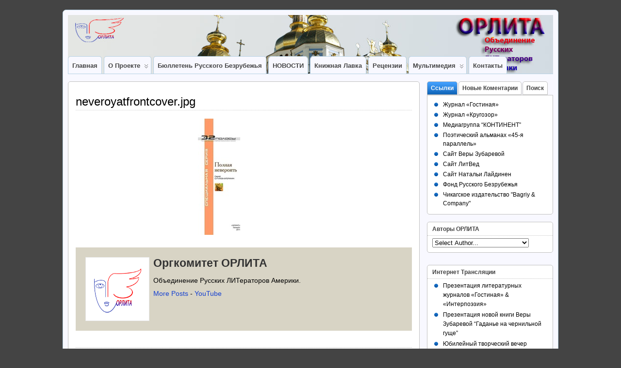

--- FILE ---
content_type: text/html; charset=UTF-8
request_url: http://www.orlita.org/%D1%81%D0%B5%D1%80%D0%B3%D0%B5%D0%B9-%D1%81%D1%83%D1%82%D1%83%D0%BB%D0%BE%D0%B2-%D0%BA%D0%B0%D1%82%D0%B5%D1%80%D0%B8%D0%BD%D0%B8%D1%87-%D0%BF%D0%BE%D0%BB%D0%BD%D0%B0%D1%8F-%D0%BD%D0%B5%D0%B2%D0%B5/neveroyatfrontcover-jpg/
body_size: 16574
content:
<!DOCTYPE html>
<!--[if IE 6]> <html id="ie6" lang="en"> <![endif]-->
<!--[if IE 7]> <html id="ie7" lang="en"> <![endif]-->
<!--[if IE 8]> <html id="ie8" lang="en"> <![endif]-->
<!--[if !(IE 6) | !(IE 7) | !(IE 8)]><!--> <html lang="en"> <!--<![endif]-->

<head>
	<meta charset="UTF-8" />
	<link rel="pingback" href="http://www.orlita.org/xmlrpc.php" />

	<meta http-equiv="X-UA-Compatible" content="IE=EmulateIE7; IE=EmulateIE9" />
	
<link rel='shortcut icon' href='http://www.orlita.org/wp-content/uploads/2013/04/logo-fav.jpg' />
	<!--[if lt IE 9]>
	<script src="http://www.orlita.org/wp-content/themes/suffusion/scripts/html5.js" type="text/javascript"></script>
	<![endif]-->
<meta name='robots' content='index, follow, max-image-preview:large, max-snippet:-1, max-video-preview:-1' />

	<!-- This site is optimized with the Yoast SEO plugin v24.2 - https://yoast.com/wordpress/plugins/seo/ -->
	<title>neveroyatfrontcover.jpg - ОРЛИТА</title>
	<link rel="canonical" href="http://www.orlita.org/сергей-сутулов-катеринич-полная-неве/neveroyatfrontcover-jpg/" />
	<meta property="og:locale" content="en_US" />
	<meta property="og:type" content="article" />
	<meta property="og:title" content="neveroyatfrontcover.jpg - ОРЛИТА" />
	<meta property="og:description" content="Оргкомитет ОРЛИТАОбъединение Русских ЛИТераторов Америки.More Posts - YouTube" />
	<meta property="og:url" content="http://www.orlita.org/сергей-сутулов-катеринич-полная-неве/neveroyatfrontcover-jpg/" />
	<meta property="og:site_name" content="ОРЛИТА" />
	<meta property="article:publisher" content="https://www.facebook.com/literatura.bezrubeja" />
	<meta property="og:image" content="http://www.orlita.org/%D1%81%D0%B5%D1%80%D0%B3%D0%B5%D0%B9-%D1%81%D1%83%D1%82%D1%83%D0%BB%D0%BE%D0%B2-%D0%BA%D0%B0%D1%82%D0%B5%D1%80%D0%B8%D0%BD%D0%B8%D1%87-%D0%BF%D0%BE%D0%BB%D0%BD%D0%B0%D1%8F-%D0%BD%D0%B5%D0%B2%D0%B5/neveroyatfrontcover-jpg" />
	<meta property="og:image:width" content="190" />
	<meta property="og:image:height" content="240" />
	<meta property="og:image:type" content="image/jpeg" />
	<script type="application/ld+json" class="yoast-schema-graph">{"@context":"https://schema.org","@graph":[{"@type":"WebPage","@id":"http://www.orlita.org/%D1%81%D0%B5%D1%80%D0%B3%D0%B5%D0%B9-%D1%81%D1%83%D1%82%D1%83%D0%BB%D0%BE%D0%B2-%D0%BA%D0%B0%D1%82%D0%B5%D1%80%D0%B8%D0%BD%D0%B8%D1%87-%D0%BF%D0%BE%D0%BB%D0%BD%D0%B0%D1%8F-%D0%BD%D0%B5%D0%B2%D0%B5/neveroyatfrontcover-jpg/","url":"http://www.orlita.org/%D1%81%D0%B5%D1%80%D0%B3%D0%B5%D0%B9-%D1%81%D1%83%D1%82%D1%83%D0%BB%D0%BE%D0%B2-%D0%BA%D0%B0%D1%82%D0%B5%D1%80%D0%B8%D0%BD%D0%B8%D1%87-%D0%BF%D0%BE%D0%BB%D0%BD%D0%B0%D1%8F-%D0%BD%D0%B5%D0%B2%D0%B5/neveroyatfrontcover-jpg/","name":"neveroyatfrontcover.jpg - ОРЛИТА","isPartOf":{"@id":"https://www.orlita.org/#website"},"primaryImageOfPage":{"@id":"http://www.orlita.org/%D1%81%D0%B5%D1%80%D0%B3%D0%B5%D0%B9-%D1%81%D1%83%D1%82%D1%83%D0%BB%D0%BE%D0%B2-%D0%BA%D0%B0%D1%82%D0%B5%D1%80%D0%B8%D0%BD%D0%B8%D1%87-%D0%BF%D0%BE%D0%BB%D0%BD%D0%B0%D1%8F-%D0%BD%D0%B5%D0%B2%D0%B5/neveroyatfrontcover-jpg/#primaryimage"},"image":{"@id":"http://www.orlita.org/%D1%81%D0%B5%D1%80%D0%B3%D0%B5%D0%B9-%D1%81%D1%83%D1%82%D1%83%D0%BB%D0%BE%D0%B2-%D0%BA%D0%B0%D1%82%D0%B5%D1%80%D0%B8%D0%BD%D0%B8%D1%87-%D0%BF%D0%BE%D0%BB%D0%BD%D0%B0%D1%8F-%D0%BD%D0%B5%D0%B2%D0%B5/neveroyatfrontcover-jpg/#primaryimage"},"thumbnailUrl":"http://www.orlita.org/wp-content/uploads/2011/07/neveroyatfrontcover.jpg","datePublished":"2011-07-18T23:48:45+00:00","dateModified":"2011-07-18T23:48:45+00:00","breadcrumb":{"@id":"http://www.orlita.org/%D1%81%D0%B5%D1%80%D0%B3%D0%B5%D0%B9-%D1%81%D1%83%D1%82%D1%83%D0%BB%D0%BE%D0%B2-%D0%BA%D0%B0%D1%82%D0%B5%D1%80%D0%B8%D0%BD%D0%B8%D1%87-%D0%BF%D0%BE%D0%BB%D0%BD%D0%B0%D1%8F-%D0%BD%D0%B5%D0%B2%D0%B5/neveroyatfrontcover-jpg/#breadcrumb"},"inLanguage":"en","potentialAction":[{"@type":"ReadAction","target":["http://www.orlita.org/%D1%81%D0%B5%D1%80%D0%B3%D0%B5%D0%B9-%D1%81%D1%83%D1%82%D1%83%D0%BB%D0%BE%D0%B2-%D0%BA%D0%B0%D1%82%D0%B5%D1%80%D0%B8%D0%BD%D0%B8%D1%87-%D0%BF%D0%BE%D0%BB%D0%BD%D0%B0%D1%8F-%D0%BD%D0%B5%D0%B2%D0%B5/neveroyatfrontcover-jpg/"]}]},{"@type":"ImageObject","inLanguage":"en","@id":"http://www.orlita.org/%D1%81%D0%B5%D1%80%D0%B3%D0%B5%D0%B9-%D1%81%D1%83%D1%82%D1%83%D0%BB%D0%BE%D0%B2-%D0%BA%D0%B0%D1%82%D0%B5%D1%80%D0%B8%D0%BD%D0%B8%D1%87-%D0%BF%D0%BE%D0%BB%D0%BD%D0%B0%D1%8F-%D0%BD%D0%B5%D0%B2%D0%B5/neveroyatfrontcover-jpg/#primaryimage","url":"http://www.orlita.org/wp-content/uploads/2011/07/neveroyatfrontcover.jpg","contentUrl":"http://www.orlita.org/wp-content/uploads/2011/07/neveroyatfrontcover.jpg","width":"190","height":"240"},{"@type":"BreadcrumbList","@id":"http://www.orlita.org/%D1%81%D0%B5%D1%80%D0%B3%D0%B5%D0%B9-%D1%81%D1%83%D1%82%D1%83%D0%BB%D0%BE%D0%B2-%D0%BA%D0%B0%D1%82%D0%B5%D1%80%D0%B8%D0%BD%D0%B8%D1%87-%D0%BF%D0%BE%D0%BB%D0%BD%D0%B0%D1%8F-%D0%BD%D0%B5%D0%B2%D0%B5/neveroyatfrontcover-jpg/#breadcrumb","itemListElement":[{"@type":"ListItem","position":1,"name":"Сергей Сутулов-Катеринич. ПОЛНАЯ НЕВЕРОЯТЬ. Стихотворения &ndash; баллады &#8211; танкетки","item":"http://www.orlita.org/%d1%81%d0%b5%d1%80%d0%b3%d0%b5%d0%b9-%d1%81%d1%83%d1%82%d1%83%d0%bb%d0%be%d0%b2-%d0%ba%d0%b0%d1%82%d0%b5%d1%80%d0%b8%d0%bd%d0%b8%d1%87-%d0%bf%d0%be%d0%bb%d0%bd%d0%b0%d1%8f-%d0%bd%d0%b5%d0%b2%d0%b5/"},{"@type":"ListItem","position":2,"name":"neveroyatfrontcover.jpg"}]},{"@type":"WebSite","@id":"https://www.orlita.org/#website","url":"https://www.orlita.org/","name":"ОРЛИТА","description":"Объединение Русских Литераторов Америки","potentialAction":[{"@type":"SearchAction","target":{"@type":"EntryPoint","urlTemplate":"https://www.orlita.org/?s={search_term_string}"},"query-input":{"@type":"PropertyValueSpecification","valueRequired":true,"valueName":"search_term_string"}}],"inLanguage":"en"}]}</script>
	<!-- / Yoast SEO plugin. -->


<link rel="alternate" type="application/rss+xml" title="ОРЛИТА &raquo; Feed" href="http://www.orlita.org/feed/" />
<link rel="alternate" type="application/rss+xml" title="ОРЛИТА &raquo; Comments Feed" href="http://www.orlita.org/comments/feed/" />
<link rel="alternate" type="application/rss+xml" title="ОРЛИТА &raquo; neveroyatfrontcover.jpg Comments Feed" href="http://www.orlita.org/%d1%81%d0%b5%d1%80%d0%b3%d0%b5%d0%b9-%d1%81%d1%83%d1%82%d1%83%d0%bb%d0%be%d0%b2-%d0%ba%d0%b0%d1%82%d0%b5%d1%80%d0%b8%d0%bd%d0%b8%d1%87-%d0%bf%d0%be%d0%bb%d0%bd%d0%b0%d1%8f-%d0%bd%d0%b5%d0%b2%d0%b5/neveroyatfrontcover-jpg/feed/" />
<script type="text/javascript">
/* <![CDATA[ */
window._wpemojiSettings = {"baseUrl":"https:\/\/s.w.org\/images\/core\/emoji\/15.0.3\/72x72\/","ext":".png","svgUrl":"https:\/\/s.w.org\/images\/core\/emoji\/15.0.3\/svg\/","svgExt":".svg","source":{"concatemoji":"http:\/\/www.orlita.org\/wp-includes\/js\/wp-emoji-release.min.js?ver=6.6.4"}};
/*! This file is auto-generated */
!function(i,n){var o,s,e;function c(e){try{var t={supportTests:e,timestamp:(new Date).valueOf()};sessionStorage.setItem(o,JSON.stringify(t))}catch(e){}}function p(e,t,n){e.clearRect(0,0,e.canvas.width,e.canvas.height),e.fillText(t,0,0);var t=new Uint32Array(e.getImageData(0,0,e.canvas.width,e.canvas.height).data),r=(e.clearRect(0,0,e.canvas.width,e.canvas.height),e.fillText(n,0,0),new Uint32Array(e.getImageData(0,0,e.canvas.width,e.canvas.height).data));return t.every(function(e,t){return e===r[t]})}function u(e,t,n){switch(t){case"flag":return n(e,"\ud83c\udff3\ufe0f\u200d\u26a7\ufe0f","\ud83c\udff3\ufe0f\u200b\u26a7\ufe0f")?!1:!n(e,"\ud83c\uddfa\ud83c\uddf3","\ud83c\uddfa\u200b\ud83c\uddf3")&&!n(e,"\ud83c\udff4\udb40\udc67\udb40\udc62\udb40\udc65\udb40\udc6e\udb40\udc67\udb40\udc7f","\ud83c\udff4\u200b\udb40\udc67\u200b\udb40\udc62\u200b\udb40\udc65\u200b\udb40\udc6e\u200b\udb40\udc67\u200b\udb40\udc7f");case"emoji":return!n(e,"\ud83d\udc26\u200d\u2b1b","\ud83d\udc26\u200b\u2b1b")}return!1}function f(e,t,n){var r="undefined"!=typeof WorkerGlobalScope&&self instanceof WorkerGlobalScope?new OffscreenCanvas(300,150):i.createElement("canvas"),a=r.getContext("2d",{willReadFrequently:!0}),o=(a.textBaseline="top",a.font="600 32px Arial",{});return e.forEach(function(e){o[e]=t(a,e,n)}),o}function t(e){var t=i.createElement("script");t.src=e,t.defer=!0,i.head.appendChild(t)}"undefined"!=typeof Promise&&(o="wpEmojiSettingsSupports",s=["flag","emoji"],n.supports={everything:!0,everythingExceptFlag:!0},e=new Promise(function(e){i.addEventListener("DOMContentLoaded",e,{once:!0})}),new Promise(function(t){var n=function(){try{var e=JSON.parse(sessionStorage.getItem(o));if("object"==typeof e&&"number"==typeof e.timestamp&&(new Date).valueOf()<e.timestamp+604800&&"object"==typeof e.supportTests)return e.supportTests}catch(e){}return null}();if(!n){if("undefined"!=typeof Worker&&"undefined"!=typeof OffscreenCanvas&&"undefined"!=typeof URL&&URL.createObjectURL&&"undefined"!=typeof Blob)try{var e="postMessage("+f.toString()+"("+[JSON.stringify(s),u.toString(),p.toString()].join(",")+"));",r=new Blob([e],{type:"text/javascript"}),a=new Worker(URL.createObjectURL(r),{name:"wpTestEmojiSupports"});return void(a.onmessage=function(e){c(n=e.data),a.terminate(),t(n)})}catch(e){}c(n=f(s,u,p))}t(n)}).then(function(e){for(var t in e)n.supports[t]=e[t],n.supports.everything=n.supports.everything&&n.supports[t],"flag"!==t&&(n.supports.everythingExceptFlag=n.supports.everythingExceptFlag&&n.supports[t]);n.supports.everythingExceptFlag=n.supports.everythingExceptFlag&&!n.supports.flag,n.DOMReady=!1,n.readyCallback=function(){n.DOMReady=!0}}).then(function(){return e}).then(function(){var e;n.supports.everything||(n.readyCallback(),(e=n.source||{}).concatemoji?t(e.concatemoji):e.wpemoji&&e.twemoji&&(t(e.twemoji),t(e.wpemoji)))}))}((window,document),window._wpemojiSettings);
/* ]]> */
</script>
<link rel='stylesheet' id='avatars-css' href='http://www.orlita.org/wp-content/plugins/add-local-avatar/avatars.css?ver=6.6.4' type='text/css' media='all' />
<link rel='stylesheet' id='imgareaselect-css' href='http://www.orlita.org/wp-includes/js/imgareaselect/imgareaselect.css?ver=0.9.8' type='text/css' media='all' />
<link rel='stylesheet' id='dashicons-css' href='http://www.orlita.org/wp-includes/css/dashicons.min.css?ver=6.6.4' type='text/css' media='all' />
<link rel='stylesheet' id='thickbox-css' href='http://www.orlita.org/wp-includes/js/thickbox/thickbox.css?ver=6.6.4' type='text/css' media='all' />
<style id='wp-emoji-styles-inline-css' type='text/css'>

	img.wp-smiley, img.emoji {
		display: inline !important;
		border: none !important;
		box-shadow: none !important;
		height: 1em !important;
		width: 1em !important;
		margin: 0 0.07em !important;
		vertical-align: -0.1em !important;
		background: none !important;
		padding: 0 !important;
	}
</style>
<link rel='stylesheet' id='wp-block-library-css' href='http://www.orlita.org/wp-includes/css/dist/block-library/style.min.css?ver=6.6.4' type='text/css' media='all' />
<style id='classic-theme-styles-inline-css' type='text/css'>
/*! This file is auto-generated */
.wp-block-button__link{color:#fff;background-color:#32373c;border-radius:9999px;box-shadow:none;text-decoration:none;padding:calc(.667em + 2px) calc(1.333em + 2px);font-size:1.125em}.wp-block-file__button{background:#32373c;color:#fff;text-decoration:none}
</style>
<style id='global-styles-inline-css' type='text/css'>
:root{--wp--preset--aspect-ratio--square: 1;--wp--preset--aspect-ratio--4-3: 4/3;--wp--preset--aspect-ratio--3-4: 3/4;--wp--preset--aspect-ratio--3-2: 3/2;--wp--preset--aspect-ratio--2-3: 2/3;--wp--preset--aspect-ratio--16-9: 16/9;--wp--preset--aspect-ratio--9-16: 9/16;--wp--preset--color--black: #000000;--wp--preset--color--cyan-bluish-gray: #abb8c3;--wp--preset--color--white: #ffffff;--wp--preset--color--pale-pink: #f78da7;--wp--preset--color--vivid-red: #cf2e2e;--wp--preset--color--luminous-vivid-orange: #ff6900;--wp--preset--color--luminous-vivid-amber: #fcb900;--wp--preset--color--light-green-cyan: #7bdcb5;--wp--preset--color--vivid-green-cyan: #00d084;--wp--preset--color--pale-cyan-blue: #8ed1fc;--wp--preset--color--vivid-cyan-blue: #0693e3;--wp--preset--color--vivid-purple: #9b51e0;--wp--preset--gradient--vivid-cyan-blue-to-vivid-purple: linear-gradient(135deg,rgba(6,147,227,1) 0%,rgb(155,81,224) 100%);--wp--preset--gradient--light-green-cyan-to-vivid-green-cyan: linear-gradient(135deg,rgb(122,220,180) 0%,rgb(0,208,130) 100%);--wp--preset--gradient--luminous-vivid-amber-to-luminous-vivid-orange: linear-gradient(135deg,rgba(252,185,0,1) 0%,rgba(255,105,0,1) 100%);--wp--preset--gradient--luminous-vivid-orange-to-vivid-red: linear-gradient(135deg,rgba(255,105,0,1) 0%,rgb(207,46,46) 100%);--wp--preset--gradient--very-light-gray-to-cyan-bluish-gray: linear-gradient(135deg,rgb(238,238,238) 0%,rgb(169,184,195) 100%);--wp--preset--gradient--cool-to-warm-spectrum: linear-gradient(135deg,rgb(74,234,220) 0%,rgb(151,120,209) 20%,rgb(207,42,186) 40%,rgb(238,44,130) 60%,rgb(251,105,98) 80%,rgb(254,248,76) 100%);--wp--preset--gradient--blush-light-purple: linear-gradient(135deg,rgb(255,206,236) 0%,rgb(152,150,240) 100%);--wp--preset--gradient--blush-bordeaux: linear-gradient(135deg,rgb(254,205,165) 0%,rgb(254,45,45) 50%,rgb(107,0,62) 100%);--wp--preset--gradient--luminous-dusk: linear-gradient(135deg,rgb(255,203,112) 0%,rgb(199,81,192) 50%,rgb(65,88,208) 100%);--wp--preset--gradient--pale-ocean: linear-gradient(135deg,rgb(255,245,203) 0%,rgb(182,227,212) 50%,rgb(51,167,181) 100%);--wp--preset--gradient--electric-grass: linear-gradient(135deg,rgb(202,248,128) 0%,rgb(113,206,126) 100%);--wp--preset--gradient--midnight: linear-gradient(135deg,rgb(2,3,129) 0%,rgb(40,116,252) 100%);--wp--preset--font-size--small: 13px;--wp--preset--font-size--medium: 20px;--wp--preset--font-size--large: 36px;--wp--preset--font-size--x-large: 42px;--wp--preset--spacing--20: 0.44rem;--wp--preset--spacing--30: 0.67rem;--wp--preset--spacing--40: 1rem;--wp--preset--spacing--50: 1.5rem;--wp--preset--spacing--60: 2.25rem;--wp--preset--spacing--70: 3.38rem;--wp--preset--spacing--80: 5.06rem;--wp--preset--shadow--natural: 6px 6px 9px rgba(0, 0, 0, 0.2);--wp--preset--shadow--deep: 12px 12px 50px rgba(0, 0, 0, 0.4);--wp--preset--shadow--sharp: 6px 6px 0px rgba(0, 0, 0, 0.2);--wp--preset--shadow--outlined: 6px 6px 0px -3px rgba(255, 255, 255, 1), 6px 6px rgba(0, 0, 0, 1);--wp--preset--shadow--crisp: 6px 6px 0px rgba(0, 0, 0, 1);}:where(.is-layout-flex){gap: 0.5em;}:where(.is-layout-grid){gap: 0.5em;}body .is-layout-flex{display: flex;}.is-layout-flex{flex-wrap: wrap;align-items: center;}.is-layout-flex > :is(*, div){margin: 0;}body .is-layout-grid{display: grid;}.is-layout-grid > :is(*, div){margin: 0;}:where(.wp-block-columns.is-layout-flex){gap: 2em;}:where(.wp-block-columns.is-layout-grid){gap: 2em;}:where(.wp-block-post-template.is-layout-flex){gap: 1.25em;}:where(.wp-block-post-template.is-layout-grid){gap: 1.25em;}.has-black-color{color: var(--wp--preset--color--black) !important;}.has-cyan-bluish-gray-color{color: var(--wp--preset--color--cyan-bluish-gray) !important;}.has-white-color{color: var(--wp--preset--color--white) !important;}.has-pale-pink-color{color: var(--wp--preset--color--pale-pink) !important;}.has-vivid-red-color{color: var(--wp--preset--color--vivid-red) !important;}.has-luminous-vivid-orange-color{color: var(--wp--preset--color--luminous-vivid-orange) !important;}.has-luminous-vivid-amber-color{color: var(--wp--preset--color--luminous-vivid-amber) !important;}.has-light-green-cyan-color{color: var(--wp--preset--color--light-green-cyan) !important;}.has-vivid-green-cyan-color{color: var(--wp--preset--color--vivid-green-cyan) !important;}.has-pale-cyan-blue-color{color: var(--wp--preset--color--pale-cyan-blue) !important;}.has-vivid-cyan-blue-color{color: var(--wp--preset--color--vivid-cyan-blue) !important;}.has-vivid-purple-color{color: var(--wp--preset--color--vivid-purple) !important;}.has-black-background-color{background-color: var(--wp--preset--color--black) !important;}.has-cyan-bluish-gray-background-color{background-color: var(--wp--preset--color--cyan-bluish-gray) !important;}.has-white-background-color{background-color: var(--wp--preset--color--white) !important;}.has-pale-pink-background-color{background-color: var(--wp--preset--color--pale-pink) !important;}.has-vivid-red-background-color{background-color: var(--wp--preset--color--vivid-red) !important;}.has-luminous-vivid-orange-background-color{background-color: var(--wp--preset--color--luminous-vivid-orange) !important;}.has-luminous-vivid-amber-background-color{background-color: var(--wp--preset--color--luminous-vivid-amber) !important;}.has-light-green-cyan-background-color{background-color: var(--wp--preset--color--light-green-cyan) !important;}.has-vivid-green-cyan-background-color{background-color: var(--wp--preset--color--vivid-green-cyan) !important;}.has-pale-cyan-blue-background-color{background-color: var(--wp--preset--color--pale-cyan-blue) !important;}.has-vivid-cyan-blue-background-color{background-color: var(--wp--preset--color--vivid-cyan-blue) !important;}.has-vivid-purple-background-color{background-color: var(--wp--preset--color--vivid-purple) !important;}.has-black-border-color{border-color: var(--wp--preset--color--black) !important;}.has-cyan-bluish-gray-border-color{border-color: var(--wp--preset--color--cyan-bluish-gray) !important;}.has-white-border-color{border-color: var(--wp--preset--color--white) !important;}.has-pale-pink-border-color{border-color: var(--wp--preset--color--pale-pink) !important;}.has-vivid-red-border-color{border-color: var(--wp--preset--color--vivid-red) !important;}.has-luminous-vivid-orange-border-color{border-color: var(--wp--preset--color--luminous-vivid-orange) !important;}.has-luminous-vivid-amber-border-color{border-color: var(--wp--preset--color--luminous-vivid-amber) !important;}.has-light-green-cyan-border-color{border-color: var(--wp--preset--color--light-green-cyan) !important;}.has-vivid-green-cyan-border-color{border-color: var(--wp--preset--color--vivid-green-cyan) !important;}.has-pale-cyan-blue-border-color{border-color: var(--wp--preset--color--pale-cyan-blue) !important;}.has-vivid-cyan-blue-border-color{border-color: var(--wp--preset--color--vivid-cyan-blue) !important;}.has-vivid-purple-border-color{border-color: var(--wp--preset--color--vivid-purple) !important;}.has-vivid-cyan-blue-to-vivid-purple-gradient-background{background: var(--wp--preset--gradient--vivid-cyan-blue-to-vivid-purple) !important;}.has-light-green-cyan-to-vivid-green-cyan-gradient-background{background: var(--wp--preset--gradient--light-green-cyan-to-vivid-green-cyan) !important;}.has-luminous-vivid-amber-to-luminous-vivid-orange-gradient-background{background: var(--wp--preset--gradient--luminous-vivid-amber-to-luminous-vivid-orange) !important;}.has-luminous-vivid-orange-to-vivid-red-gradient-background{background: var(--wp--preset--gradient--luminous-vivid-orange-to-vivid-red) !important;}.has-very-light-gray-to-cyan-bluish-gray-gradient-background{background: var(--wp--preset--gradient--very-light-gray-to-cyan-bluish-gray) !important;}.has-cool-to-warm-spectrum-gradient-background{background: var(--wp--preset--gradient--cool-to-warm-spectrum) !important;}.has-blush-light-purple-gradient-background{background: var(--wp--preset--gradient--blush-light-purple) !important;}.has-blush-bordeaux-gradient-background{background: var(--wp--preset--gradient--blush-bordeaux) !important;}.has-luminous-dusk-gradient-background{background: var(--wp--preset--gradient--luminous-dusk) !important;}.has-pale-ocean-gradient-background{background: var(--wp--preset--gradient--pale-ocean) !important;}.has-electric-grass-gradient-background{background: var(--wp--preset--gradient--electric-grass) !important;}.has-midnight-gradient-background{background: var(--wp--preset--gradient--midnight) !important;}.has-small-font-size{font-size: var(--wp--preset--font-size--small) !important;}.has-medium-font-size{font-size: var(--wp--preset--font-size--medium) !important;}.has-large-font-size{font-size: var(--wp--preset--font-size--large) !important;}.has-x-large-font-size{font-size: var(--wp--preset--font-size--x-large) !important;}
:where(.wp-block-post-template.is-layout-flex){gap: 1.25em;}:where(.wp-block-post-template.is-layout-grid){gap: 1.25em;}
:where(.wp-block-columns.is-layout-flex){gap: 2em;}:where(.wp-block-columns.is-layout-grid){gap: 2em;}
:root :where(.wp-block-pullquote){font-size: 1.5em;line-height: 1.6;}
</style>
<link rel='stylesheet' id='foobox-free-min-css' href='http://www.orlita.org/wp-content/plugins/foobox-image-lightbox/free/css/foobox.free.min.css?ver=2.7.33' type='text/css' media='all' />
<link rel='stylesheet' id='suffusion-theme-css' href='http://www.orlita.org/wp-content/themes/suffusion/style.css?ver=4.4.7' type='text/css' media='all' />
<link rel='stylesheet' id='suffusion-theme-skin-1-css' href='http://www.orlita.org/wp-content/themes/suffusion/skins/light-theme-royal-blue/skin.css?ver=4.4.7' type='text/css' media='all' />
<link rel='stylesheet' id='suffusion-attachment-css' href='http://www.orlita.org/wp-content/themes/suffusion/attachment-styles.css?ver=4.4.7' type='text/css' media='all' />
<!--[if !IE]>--><link rel='stylesheet' id='suffusion-rounded-css' href='http://www.orlita.org/wp-content/themes/suffusion/rounded-corners.css?ver=4.4.7' type='text/css' media='all' />
<!--<![endif]-->
<!--[if gt IE 8]><link rel='stylesheet' id='suffusion-rounded-css' href='http://www.orlita.org/wp-content/themes/suffusion/rounded-corners.css?ver=4.4.7' type='text/css' media='all' />
<![endif]-->
<!--[if lt IE 8]><link rel='stylesheet' id='suffusion-ie-css' href='http://www.orlita.org/wp-content/themes/suffusion/ie-fix.css?ver=4.4.7' type='text/css' media='all' />
<![endif]-->
<link rel='stylesheet' id='suffusion-generated-css' href='http://www.orlita.org?ver=4.4.7&#038;suffusion-css=css' type='text/css' media='all' />
<link rel='stylesheet' id='__EPYT__style-css' href='http://www.orlita.org/wp-content/plugins/youtube-embed-plus/styles/ytprefs.min.css?ver=14.2.1.3' type='text/css' media='all' />
<style id='__EPYT__style-inline-css' type='text/css'>

                .epyt-gallery-thumb {
                        width: 33.333%;
                }
                
</style>
<link rel='stylesheet' id='otw-shortcode-general_foundicons-css' href='http://www.orlita.org/wp-content/plugins/buttons-shortcode-and-widget/include/otw_components/otw_shortcode/css/general_foundicons.css?ver=6.6.4' type='text/css' media='all' />
<link rel='stylesheet' id='otw-shortcode-social_foundicons-css' href='http://www.orlita.org/wp-content/plugins/buttons-shortcode-and-widget/include/otw_components/otw_shortcode/css/social_foundicons.css?ver=6.6.4' type='text/css' media='all' />
<link rel='stylesheet' id='otw-shortcode-css' href='http://www.orlita.org/wp-content/plugins/buttons-shortcode-and-widget/include/otw_components/otw_shortcode/css/otw_shortcode.css?ver=6.6.4' type='text/css' media='all' />
<link rel='stylesheet' id='wp-author-bio-css' href='http://www.orlita.org/wp-content/plugins/wp-about-author/wp-about-author.css?ver=6.6.4' type='text/css' media='all' />
<script type="text/javascript" src="http://www.orlita.org/wp-includes/js/jquery/jquery.min.js?ver=3.7.1" id="jquery-core-js"></script>
<script type="text/javascript" src="http://www.orlita.org/wp-includes/js/jquery/jquery-migrate.min.js?ver=3.4.1" id="jquery-migrate-js"></script>
<script type="text/javascript" src="http://www.orlita.org/wp-content/uploads/jw-player-plugin-for-wordpress/player/jwplayer.js?ver=6.6.4" id="jw-embedder-js"></script>
<script type="text/javascript" id="suffusion-js-extra">
/* <![CDATA[ */
var Suffusion_JS = {"wrapper_width_type_page_template_1l_sidebar_php":"fixed","wrapper_max_width_page_template_1l_sidebar_php":"1200","wrapper_min_width_page_template_1l_sidebar_php":"600","wrapper_orig_width_page_template_1l_sidebar_php":"75","wrapper_width_type_page_template_1r_sidebar_php":"fixed","wrapper_max_width_page_template_1r_sidebar_php":"1200","wrapper_min_width_page_template_1r_sidebar_php":"600","wrapper_orig_width_page_template_1r_sidebar_php":"75","wrapper_width_type_page_template_1l1r_sidebar_php":"fixed","wrapper_max_width_page_template_1l1r_sidebar_php":"1200","wrapper_min_width_page_template_1l1r_sidebar_php":"600","wrapper_orig_width_page_template_1l1r_sidebar_php":"75","wrapper_width_type_page_template_2l_sidebars_php":"fixed","wrapper_max_width_page_template_2l_sidebars_php":"1200","wrapper_min_width_page_template_2l_sidebars_php":"600","wrapper_orig_width_page_template_2l_sidebars_php":"75","wrapper_width_type_page_template_2r_sidebars_php":"fixed","wrapper_max_width_page_template_2r_sidebars_php":"1200","wrapper_min_width_page_template_2r_sidebars_php":"600","wrapper_orig_width_page_template_2r_sidebars_php":"75","wrapper_width_type":"fixed","wrapper_max_width":"1200","wrapper_min_width":"600","wrapper_orig_width":"75","wrapper_width_type_page_template_no_sidebars_php":"fixed","wrapper_max_width_page_template_no_sidebars_php":"1200","wrapper_min_width_page_template_no_sidebars_php":"600","wrapper_orig_width_page_template_no_sidebars_php":"75","suf_featured_interval":"4000","suf_featured_transition_speed":"1000","suf_featured_fx":"fade","suf_featured_pause":"Pause","suf_featured_resume":"Resume","suf_featured_sync":"0","suf_featured_pager_style":"numbers","suf_nav_delay":"500","suf_nav_effect":"fade","suf_navt_delay":"500","suf_navt_effect":"fade","suf_jq_masonry_enabled":"enabled","suf_fix_aspect_ratio":"preserve","suf_show_drop_caps":""};
/* ]]> */
</script>
<script type="text/javascript" src="http://www.orlita.org/wp-content/themes/suffusion/scripts/suffusion.js?ver=4.4.7" id="suffusion-js"></script>
<script type="text/javascript" id="foobox-free-min-js-before">
/* <![CDATA[ */
/* Run FooBox FREE (v2.7.33) */
var FOOBOX = window.FOOBOX = {
	ready: true,
	disableOthers: false,
	o: {wordpress: { enabled: true }, countMessage:'image %index of %total', captions: { dataTitle: ["captionTitle","title"], dataDesc: ["captionDesc","description"] }, rel: '', excludes:'.fbx-link,.nofoobox,.nolightbox,a[href*="pinterest.com/pin/create/button/"]', affiliate : { enabled: false }},
	selectors: [
		".gallery", ".wp-block-gallery", ".wp-caption", ".wp-block-image", "a:has(img[class*=wp-image-])", ".foobox"
	],
	pre: function( $ ){
		// Custom JavaScript (Pre)
		
	},
	post: function( $ ){
		// Custom JavaScript (Post)
		
		// Custom Captions Code
		
	},
	custom: function( $ ){
		// Custom Extra JS
		
	}
};
/* ]]> */
</script>
<script type="text/javascript" src="http://www.orlita.org/wp-content/plugins/foobox-image-lightbox/free/js/foobox.free.min.js?ver=2.7.33" id="foobox-free-min-js"></script>
<script type="text/javascript" id="__ytprefs__-js-extra">
/* <![CDATA[ */
var _EPYT_ = {"ajaxurl":"http:\/\/www.orlita.org\/wp-admin\/admin-ajax.php","security":"7968530502","gallery_scrolloffset":"20","eppathtoscripts":"http:\/\/www.orlita.org\/wp-content\/plugins\/youtube-embed-plus\/scripts\/","eppath":"http:\/\/www.orlita.org\/wp-content\/plugins\/youtube-embed-plus\/","epresponsiveselector":"[\"iframe.__youtube_prefs_widget__\"]","epdovol":"1","version":"14.2.1.3","evselector":"iframe.__youtube_prefs__[src], iframe[src*=\"youtube.com\/embed\/\"], iframe[src*=\"youtube-nocookie.com\/embed\/\"]","ajax_compat":"","maxres_facade":"eager","ytapi_load":"light","pause_others":"","stopMobileBuffer":"1","facade_mode":"","not_live_on_channel":"","vi_active":"","vi_js_posttypes":[]};
/* ]]> */
</script>
<script type="text/javascript" src="http://www.orlita.org/wp-content/plugins/youtube-embed-plus/scripts/ytprefs.min.js?ver=14.2.1.3" id="__ytprefs__-js"></script>
<link rel="https://api.w.org/" href="http://www.orlita.org/wp-json/" /><link rel="alternate" title="JSON" type="application/json" href="http://www.orlita.org/wp-json/wp/v2/media/1437" /><link rel="EditURI" type="application/rsd+xml" title="RSD" href="http://www.orlita.org/xmlrpc.php?rsd" />
<link rel='shortlink' href='http://www.orlita.org/?p=1437' />
<link rel="alternate" title="oEmbed (JSON)" type="application/json+oembed" href="http://www.orlita.org/wp-json/oembed/1.0/embed?url=http%3A%2F%2Fwww.orlita.org%2F%25d1%2581%25d0%25b5%25d1%2580%25d0%25b3%25d0%25b5%25d0%25b9-%25d1%2581%25d1%2583%25d1%2582%25d1%2583%25d0%25bb%25d0%25be%25d0%25b2-%25d0%25ba%25d0%25b0%25d1%2582%25d0%25b5%25d1%2580%25d0%25b8%25d0%25bd%25d0%25b8%25d1%2587-%25d0%25bf%25d0%25be%25d0%25bb%25d0%25bd%25d0%25b0%25d1%258f-%25d0%25bd%25d0%25b5%25d0%25b2%25d0%25b5%2Fneveroyatfrontcover-jpg%2F" />
<link rel="alternate" title="oEmbed (XML)" type="text/xml+oembed" href="http://www.orlita.org/wp-json/oembed/1.0/embed?url=http%3A%2F%2Fwww.orlita.org%2F%25d1%2581%25d0%25b5%25d1%2580%25d0%25b3%25d0%25b5%25d0%25b9-%25d1%2581%25d1%2583%25d1%2582%25d1%2583%25d0%25bb%25d0%25be%25d0%25b2-%25d0%25ba%25d0%25b0%25d1%2582%25d0%25b5%25d1%2580%25d0%25b8%25d0%25bd%25d0%25b8%25d1%2587-%25d0%25bf%25d0%25be%25d0%25bb%25d0%25bd%25d0%25b0%25d1%258f-%25d0%25bd%25d0%25b5%25d0%25b2%25d0%25b5%2Fneveroyatfrontcover-jpg%2F&#038;format=xml" />

<!-- Bad Behavior 2.2.24 run time: 1.499 ms -->
<style data-context="foundation-flickity-css">/*! Flickity v2.0.2
http://flickity.metafizzy.co
---------------------------------------------- */.flickity-enabled{position:relative}.flickity-enabled:focus{outline:0}.flickity-viewport{overflow:hidden;position:relative;height:100%}.flickity-slider{position:absolute;width:100%;height:100%}.flickity-enabled.is-draggable{-webkit-tap-highlight-color:transparent;tap-highlight-color:transparent;-webkit-user-select:none;-moz-user-select:none;-ms-user-select:none;user-select:none}.flickity-enabled.is-draggable .flickity-viewport{cursor:move;cursor:-webkit-grab;cursor:grab}.flickity-enabled.is-draggable .flickity-viewport.is-pointer-down{cursor:-webkit-grabbing;cursor:grabbing}.flickity-prev-next-button{position:absolute;top:50%;width:44px;height:44px;border:none;border-radius:50%;background:#fff;background:hsla(0,0%,100%,.75);cursor:pointer;-webkit-transform:translateY(-50%);transform:translateY(-50%)}.flickity-prev-next-button:hover{background:#fff}.flickity-prev-next-button:focus{outline:0;box-shadow:0 0 0 5px #09f}.flickity-prev-next-button:active{opacity:.6}.flickity-prev-next-button.previous{left:10px}.flickity-prev-next-button.next{right:10px}.flickity-rtl .flickity-prev-next-button.previous{left:auto;right:10px}.flickity-rtl .flickity-prev-next-button.next{right:auto;left:10px}.flickity-prev-next-button:disabled{opacity:.3;cursor:auto}.flickity-prev-next-button svg{position:absolute;left:20%;top:20%;width:60%;height:60%}.flickity-prev-next-button .arrow{fill:#333}.flickity-page-dots{position:absolute;width:100%;bottom:-25px;padding:0;margin:0;list-style:none;text-align:center;line-height:1}.flickity-rtl .flickity-page-dots{direction:rtl}.flickity-page-dots .dot{display:inline-block;width:10px;height:10px;margin:0 8px;background:#333;border-radius:50%;opacity:.25;cursor:pointer}.flickity-page-dots .dot.is-selected{opacity:1}</style><style data-context="foundation-slideout-css">.slideout-menu{position:fixed;left:0;top:0;bottom:0;right:auto;z-index:0;width:256px;overflow-y:auto;-webkit-overflow-scrolling:touch;display:none}.slideout-menu.pushit-right{left:auto;right:0}.slideout-panel{position:relative;z-index:1;will-change:transform}.slideout-open,.slideout-open .slideout-panel,.slideout-open body{overflow:hidden}.slideout-open .slideout-menu{display:block}.pushit{display:none}</style><!-- Start Additional Feeds -->
<!-- End Additional Feeds -->
<style type="text/css">
.avatar {vertical-align:middle; margin-right:5px;}
.credit {font-size: 50%;}
</style>
				<!-- Custom CSS styles defined in options -->
<style type="text/css">
	/* <![CDATA[ */
#header-container { background-image:  url(http://www.orlita.org/wp-content//rotation/Kiev-logo.jpg) ; }
	/* ]]> */
</style>
<!-- /Custom CSS styles defined in options -->
<!-- location header -->
<style>.ios7.web-app-mode.has-fixed header{ background-color: rgba(3,122,221,.88);}</style></head>

<body class="attachment attachment-template-default single single-attachment postid-1437 attachmentid-1437 attachment-jpeg light-theme-royal-blue suffusion-custom preset-1000px device-desktop">
    				<div id="wrapper" class="fix">
					<div id="header-container" class="custom-header fix">
					<header id="header" class="fix">
			<h2 class="blogtitle hidden"><a href="http://www.orlita.org">ОРЛИТА</a></h2>
		<div class="description hidden">Объединение Русских Литераторов Америки</div>
    </header><!-- /header -->
 	<nav id="nav" class="tab fix">
		<div class='col-control left'>
<ul class='sf-menu'>
<li id="menu-item-4627" class="menu-item menu-item-type-post_type menu-item-object-page menu-item-4627 dd-tab"><a href="http://www.orlita.org/main/">Главная</a></li>
<li id="menu-item-4628" class="menu-item menu-item-type-post_type menu-item-object-page menu-item-has-children menu-item-4628 dd-tab"><a href="http://www.orlita.org/about/">О Проекте</a>
<ul class="sub-menu">
	<li id="menu-item-4629" class="menu-item menu-item-type-post_type menu-item-object-page menu-item-4629"><a href="http://www.orlita.org/about/structure/">Структура</a></li>
	<li id="menu-item-4630" class="menu-item menu-item-type-post_type menu-item-object-page menu-item-4630"><a href="http://www.orlita.org/about/board_members/">Оргкомитет</a></li>
	<li id="menu-item-4631" class="menu-item menu-item-type-post_type menu-item-object-page menu-item-4631"><a href="http://www.orlita.org/about/authors/">Авторы ОРЛИТы</a></li>
	<li id="menu-item-4632" class="menu-item menu-item-type-post_type menu-item-object-page menu-item-4632"><a href="http://www.orlita.org/?page_id=72">Литпобратимы</a></li>
	<li id="menu-item-4633" class="menu-item menu-item-type-post_type menu-item-object-page menu-item-4633"><a href="http://www.orlita.org/membership/">Членство</a></li>
	<li id="menu-item-5907" class="menu-item menu-item-type-post_type menu-item-object-page menu-item-5907"><a href="http://www.orlita.org/%d0%bf%d1%80%d0%be%d0%b5%d0%ba%d1%82-%d1%80%d1%83%d1%81%d1%81%d0%ba%d0%be%d0%b5-%d0%b1%d0%b5%d0%b7%d1%80%d1%83%d0%b1%d0%b5%d0%b6%d1%8c%d0%b5/">Проект &#8220;Русское Безрубежье&#8221;</a></li>
</ul>
</li>
<li id="menu-item-4635" class="menu-item menu-item-type-post_type menu-item-object-page menu-item-home menu-item-4635 dd-tab"><a href="http://www.orlita.org/">Бюллетень Русского Безрубежья</a></li>
<li id="menu-item-4652" class="menu-item menu-item-type-taxonomy menu-item-object-category menu-item-4652 dd-tab"><a href="http://www.orlita.org/category/news/">НОВОСТИ</a></li>
<li id="menu-item-4647" class="menu-item menu-item-type-taxonomy menu-item-object-category menu-item-4647 dd-tab"><a href="http://www.orlita.org/category/books_market/">Книжная лавка</a></li>
<li id="menu-item-4648" class="menu-item menu-item-type-taxonomy menu-item-object-category menu-item-4648 dd-tab"><a href="http://www.orlita.org/category/reviews/">Рецензии</a></li>
<li id="menu-item-4649" class="menu-item menu-item-type-taxonomy menu-item-object-category menu-item-has-children menu-item-4649 dd-tab"><a href="http://www.orlita.org/category/multimedia/">Мультимедия</a>
<ul class="sub-menu">
	<li id="menu-item-4650" class="menu-item menu-item-type-taxonomy menu-item-object-category menu-item-4650"><a href="http://www.orlita.org/category/multimedia/videogallery/">Видео</a></li>
	<li id="menu-item-6301" class="menu-item menu-item-type-post_type menu-item-object-page menu-item-6301"><a href="http://www.orlita.org/%d0%b3%d0%b0%d1%80%d0%bc%d0%be%d0%bd%d0%b8%d1%8f-%d0%bc%d0%b8%d1%80%d0%b0/">Гармония Мира</a></li>
	<li id="menu-item-4651" class="menu-item menu-item-type-taxonomy menu-item-object-category menu-item-4651"><a href="http://www.orlita.org/category/multimedia/podcasts/">Подкасты</a></li>
</ul>
</li>
<li id="menu-item-4639" class="menu-item menu-item-type-post_type menu-item-object-page menu-item-4639 dd-tab"><a href="http://www.orlita.org/contacts/">Контакты</a></li>

</ul>
		</div><!-- /col-control -->
	</nav><!-- /nav -->
			</div><!-- //#header-container -->
			<div id="container" class="fix">
				    <div id="main-col">
		  	<div id="content">
	<article class="post-1437 attachment type-attachment status-inherit hentry full-content meta-position-corners post fix" id="post-1437">
<header class="post-header fix">
	<h1 class="posttitle">neveroyatfrontcover.jpg</h1>
</header>
		<span class='post-format-icon'>&nbsp;</span><span class='updated' title='2011-07-18T19:48:45-04:00'></span>		<div class="entry-container fix">
			<div class="entry fix">
<div class='image-container'><a href='http://www.orlita.org/wp-content/uploads/2011/07/neveroyatfrontcover.jpg'><img width="190" height="240" src="http://www.orlita.org/wp-content/uploads/2011/07/neveroyatfrontcover.jpg" class="attachment-full size-full" alt="" decoding="async" /></a></div><div class="wp-about-author-containter-none" style="background-color:#d8d4c5;"><div class="wp-about-author-pic"><img src='http://www.orlita.org/wp-content/pics/Orlita_logo.gif' class='avatar avatar-100 avatar-default' height='100' width='100' style='width: 100px; height: 100px;' alt='avatar' /></div><div class="wp-about-author-text" style="margin-left:140px"><h3><a href='http://www.orlita.org/author/admin/' title='Оргкомитет ОРЛИТА'>Оргкомитет ОРЛИТА</a></h3><p>Объединение Русских ЛИТераторов Америки.</p><p class='wpa-nomargin'><a href='http://www.orlita.org/author/admin/' title='More posts by Оргкомитет ОРЛИТА'>More Posts</a>  - <a href='http://www.youtube.com/user/https://www.youtube.com/user/vadchar'>YouTube</a></p></div></div>	<p class="navigation-attachment">
		<span class="alignleft"></span>
		<span class="alignright"><a href='http://www.orlita.org/%d1%81%d0%b5%d1%80%d0%b3%d0%b5%d0%b9-%d1%81%d1%83%d1%82%d1%83%d0%bb%d0%be%d0%b2-%d0%ba%d0%b0%d1%82%d0%b5%d1%80%d0%b8%d0%bd%d0%b8%d1%87-%d0%bf%d0%be%d0%bb%d0%bd%d0%b0%d1%8f-%d0%bd%d0%b5%d0%b2%d0%b5/neveroyatfrontcover-jpg-2/'>Next Image</a></span>
	</p><!-- .navigation-attachment -->
			</div><!--/entry -->
		</div><!-- .entry-container -->
<footer class="post-footer postdata fix">
</footer><!-- .post-footer -->
<section id="comments">
	<div id="respond" class="comment-respond">
		<h3 id="reply-title" class="comment-reply-title"><span class="icon">&nbsp;</span>Leave a Reply <small><a rel="nofollow" id="cancel-comment-reply-link" href="/%D1%81%D0%B5%D1%80%D0%B3%D0%B5%D0%B9-%D1%81%D1%83%D1%82%D1%83%D0%BB%D0%BE%D0%B2-%D0%BA%D0%B0%D1%82%D0%B5%D1%80%D0%B8%D0%BD%D0%B8%D1%87-%D0%BF%D0%BE%D0%BB%D0%BD%D0%B0%D1%8F-%D0%BD%D0%B5%D0%B2%D0%B5/neveroyatfrontcover-jpg/#respond" style="display:none;">Cancel reply</a></small></h3><form action="http://www.orlita.org/wp-comments-post.php" method="post" id="commentform" class="comment-form"><span></span>
					<p>
						<label for='comment' class='textarea suf-comment-label'>Комментарий</label>
						<textarea name='comment' id='comment' cols='60' rows='10' tabindex='4' class='textarea'></textarea>
					</p>
					<p>
						<label for='author' class='suf-comment-label'>Ваше Имя</label>
						<input type='text' name='author' id='author' class='textarea' value='' size='28' tabindex='1' /> (Необходимо указать)
					</p>

					<p>
						<label for='email' class='suf-comment-label'>E-mail</label>
						<input type='text' name='email' id='email' value='' size='28' tabindex='2' class='textarea' /> (Необходимо указать)
					</p>

					<p>
						<label for='url' class='suf-comment-label'>Сайт</label>
						<input type='text' name='url' id='url' value='' size='28' tabindex='3' class='textarea' />
					</p>
<p class="comment-form-cookies-consent"><input id="wp-comment-cookies-consent" name="wp-comment-cookies-consent" type="checkbox" value="yes" /> <label for="wp-comment-cookies-consent">Save my name, email, and website in this browser for the next time I comment.</label></p>
<p class="form-submit"><input name="submit" type="submit" id="submit" class="submit" value="Submit Comment" /> <input type='hidden' name='comment_post_ID' value='1437' id='comment_post_ID' />
<input type='hidden' name='comment_parent' id='comment_parent' value='0' />
</p><p style="display: none;"><input type="hidden" id="akismet_comment_nonce" name="akismet_comment_nonce" value="d07b8bc77d" /></p><p style="display: none !important;" class="akismet-fields-container" data-prefix="ak_"><label>&#916;<textarea name="ak_hp_textarea" cols="45" rows="8" maxlength="100"></textarea></label><input type="hidden" id="ak_js_1" name="ak_js" value="131"/><script>document.getElementById( "ak_js_1" ).setAttribute( "value", ( new Date() ).getTime() );</script></p></form>	</div><!-- #respond -->
	</section>   <!-- #comments -->	</article><!--/post -->
      </div><!-- content -->
    </div><!-- main col -->
<div id='sidebar-container' class='sidebar-container-right fix'>
	<div class="tab-box tab-box-right fix">
	<!-- The tabs -->
	<ul class="sidebar-tabs">
		<li class="sbtab-Links sidebar-tab sbtab-first"><a class="sbtab-Links tab" title="Ссылки">Ссылки</a></li>
		<li class="sbtab-recent_comments sidebar-tab "><a class="sbtab-recent_comments tab" title="Новые Коментарии">Новые Коментарии</a></li>
		<li class="sbtab-search sidebar-tab "><a class="sbtab-search tab" title="Поиск">Поиск</a></li>
	</ul>
		<div class="sbtab-content-Links sidebar-tab-content sbtab-content-first">
<ul><li><a href="http://gostinaya.net" rel="noopener"  target="_blank">Журнал «Гостиная»</a></li>
<li><a href="http://krugozormagazine.com" rel="noopener"  target="_blank">Журнал «Кругозор»</a></li>
<li><a href="http://www.kontinent.org/" rel="colleague noopener"  target="_blank">Медиагруппа “КОНТИНЕНТ”</a></li>
<li><a href="http://45parallel.net/" >Поэтический альманах «45-я параллель»</a></li>
<li><a href="http://verazubareva.net/" rel="noopener"  target="_blank">Сайт Веры Зубаревой</a></li>
<li><a href="http://litved.com/" rel="noopener"  target="_blank">Сайт ЛитВед</a></li>
<li><a href="http://www.laidinen.ru/" rel="noopener"  target="_blank">Сайт Натальи Лайдинен</a></li>
<li><a href="http://bezrubej.com/" >Фонд Русского Безрубежья</a></li>
<li><a href="http://bagriycompany.com/" >Чикагское издательство &quot;Bagriy &amp; Company&quot;</a></li>
</ul>	</div>
		<div class="sbtab-content-recent_comments sidebar-tab-content ">
<ul><li>Галина32 on <a href="http://www.orlita.org/%d0%bc%d0%b8%d1%85%d0%b0%d0%b8%d0%bb-%d1%8d%d0%bf%d1%88%d1%82%d0%b5%d0%b9%d0%bd-sola-amore-%d0%bb%d1%8e%d0%b1%d0%be%d0%b2%d1%8c-%d0%b2-%d0%bf%d1%8f%d1%82%d0%b8-%d0%b8%d0%b7%d0%bc%d0%b5%d1%80%d0%b5/#comment-4396">Михаил Эпштейн: Sola amore. Любовь в пяти измерениях</a></li><li>Галина32 on <a href="http://www.orlita.org/%d0%bc%d0%b8%d1%85%d0%b0%d0%b8%d0%bb-%d1%8d%d0%bf%d1%88%d1%82%d0%b5%d0%b9%d0%bd-sola-amore-%d0%bb%d1%8e%d0%b1%d0%be%d0%b2%d1%8c-%d0%b2-%d0%bf%d1%8f%d1%82%d0%b8-%d0%b8%d0%b7%d0%bc%d0%b5%d1%80%d0%b5/#comment-4395">Михаил Эпштейн: Sola amore. Любовь в пяти измерениях</a></li><li>Kanaki Elena on <a href="http://www.orlita.org/%d0%b5%d0%bb%d0%b5%d0%bd%d0%b0-%d0%bc%d0%b0%d1%82%d1%83%d1%81%d0%b5%d0%b2%d0%b8%d1%87-%d1%8f-%d0%bd%d0%b5-%d1%83%d0%bc%d0%b5%d1%8e-%d1%83%d0%b1%d0%b8%d1%80%d0%b0%d1%82%d1%8c/#comment-3031">Елена Матусевич &quot;Я не умею убирать&quot;</a></li><li>Эммануил on <a href="http://www.orlita.org/%d0%b5%d0%bb%d0%b5%d0%bd%d0%b0-%d0%bc%d0%b0%d1%82%d1%83%d1%81%d0%b5%d0%b2%d0%b8%d1%87-%d1%8f-%d0%bd%d0%b5-%d1%83%d0%bc%d0%b5%d1%8e-%d1%83%d0%b1%d0%b8%d1%80%d0%b0%d1%82%d1%8c/#comment-2928">Елена Матусевич &quot;Я не умею убирать&quot;</a></li><li>Максим Ивлев on <a href="http://www.orlita.org/%d0%bf%d0%b0%d0%bc%d1%8f%d1%82%d0%b8-%d0%b0%d0%bb%d0%b5%d0%ba%d1%81%d0%b0%d0%bd%d0%b4%d1%80%d0%b0-%d0%bb%d0%b8%d0%b1%d0%b8%d0%bd%d0%b0-%d1%82%d0%b0%d1%83%d0%b1%d0%b5%d0%bd%d1%88%d0%bb%d0%b0%d0%ba/#comment-1356">Памяти Александра Либина( Таубеншлака)</a></li><li>Эд Побужанский on <a href="http://www.orlita.org/%d0%bf%d1%80%d0%b5%d0%bc%d0%b8%d1%8f-%d0%b8%d0%bc%d0%b5%d0%bd%d0%b8-%d0%b8-%d1%84-%d0%b0%d0%bd%d0%bd%d0%b5%d0%bd%d1%81%d0%ba%d0%be%d0%b3%d0%be/#comment-1353">Учреждена Международная литературная премия имени И.Ф.Анненского</a></li><li>Vera on <a href="http://www.orlita.org/%d0%b8%d0%b3%d0%be%d1%80%d1%8c-%d0%bf%d0%be%d1%82%d0%be%d1%86%d0%ba%d0%b8%d0%b9-%d0%be-%d0%bf%d1%80%d0%be%d0%b7%d0%b5-%d1%8d%d0%bc%d0%bc%d1%8b-%d0%bb%d0%b5%d1%83%d1%81/#comment-1352">Игорь Потоцкий. О ПРОЗЕ ЭЛЛЫ ЛЕУС &quot;Проза в кармане&quot;</a></li><li>Liana on <a href="http://www.orlita.org/%d0%b2%d1%81%d1%82%d1%80%d0%b5%d1%87%d0%b0-%d1%81-%d0%bc%d0%b0%d1%80%d0%b8%d0%bd%d0%be%d0%b9-%d0%b1%d0%b5%d1%80%d0%b5%d1%81%d1%82%d0%be%d0%b2%d0%be%d0%b9/#comment-1351">Встреча с Мариной Берестовой</a></li><li>Ирина on <a href="http://www.orlita.org/%d0%bd%d0%b5-%d0%b3%d0%be%d0%bd%d0%b8%d1%82%d0%b5-%d1%84%d0%b5%d0%b2%d1%80%d0%b0%d0%bb%d1%8c/#comment-1350">Не гоните февраль. Музыкально-поэтический марафон ко дню Святого Валентина</a></li><li>Yuri Bunchik on <a href="http://www.orlita.org/%d0%bd%d0%b5-%d0%b3%d0%be%d0%bd%d0%b8%d1%82%d0%b5-%d1%84%d0%b5%d0%b2%d1%80%d0%b0%d0%bb%d1%8c/#comment-1349">Не гоните февраль. Музыкально-поэтический марафон ко дню Святого Валентина</a></li></ul>	</div>
		<div class="sbtab-content-search sidebar-tab-content ">

<form method="get" class="searchform " action="http://www.orlita.org/">
	<input type="text" name="s" class="searchfield"
			value="Search"
			onfocus="if (this.value == 'Search') {this.value = '';}"
			onblur="if (this.value == '') {this.value = 'Search';}"
			/>
	<input type="submit" class="searchsubmit" value="" name="searchsubmit" />
</form>
	</div>
</div><!-- tab-box -->
<div id='sidebar-shell-1' class='sidebar-shell sidebar-shell-right'>
<div class="dbx-group right boxed warea" id="sidebar">
		<!--widget start --><aside id="authors-4" class="dbx-box suf-widget widget_authors"><div class="dbx-content">			<h3 class="dbx-handle plain">Авторы ОРЛИТА</h3>			<select onchange="window.location=this.options[this.selectedIndex].value">
<option value="#">Select Author...</option>
<option value="http://www.orlita.org/author/dranov/">Александр Дранов (1)</option>
<option value="http://www.orlita.org/author/karpenko/">Александр Карпенко (2)</option>
<option value="http://www.orlita.org/author/kojeikin/">Александр Кожейкин (1)</option>
<option value="http://www.orlita.org/author/grishin/">Алексей Гришин (1)</option>
<option value="http://www.orlita.org/author/fillipov/">Алексей Филиппов (1)</option>
<option value="http://www.orlita.org/author/dobrovich/">Анатолий Добрович (1)</option>
<option value="http://www.orlita.org/author/gritsman/">Андрей Грицман (1)</option>
<option value="http://www.orlita.org/author/zoilov/">Андрей Зоилов (1)</option>
<option value="http://www.orlita.org/author/kozurev/">Андрей Козырев (1)</option>
<option value="http://www.orlita.org/author/agnich/">Анна Агнич (1)</option>
<option value="http://www.orlita.org/author/nemerovskaya/">Анна Немеровская (1)</option>
<option value="http://www.orlita.org/author/romm/">Аркадий Ромм (7)</option>
<option value="http://www.orlita.org/author/volfson/">Борис Вольфсон (1)</option>
<option value="http://www.orlita.org/author/kletinich/">Борис Клетинич (1)</option>
<option value="http://www.orlita.org/author/kushner/">Борис Кушнер (1)</option>
<option value="http://www.orlita.org/author/yudin/">Борис Юдин (3)</option>
<option value="http://www.orlita.org/author/kovach/">Валентина Ковач (1)</option>
<option value="http://www.orlita.org/author/zubarev/">Вера Зубарева (17)</option>
<option value="http://www.orlita.org/author/kalmukova/">Вера Калмыкова (1)</option>
<option value="http://www.orlita.org/author/koval/">Вероника Коваль (6)</option>
<option value="http://www.orlita.org/author/zhuk/">Виктор Жук (1)</option>
<option value="http://www.orlita.org/author/finkel/">Виктор Финкель (5)</option>
<option value="http://www.orlita.org/author/frolova/">Виктория Фролова (11)</option>
<option value="http://www.orlita.org/author/orlov/">Виталий Орлов (1)</option>
<option value="http://www.orlita.org/author/spector/">Владимир Спектор (1)</option>
<option value="http://www.orlita.org/author/kitik/">Владислав Китик (2)</option>
<option value="http://www.orlita.org/author/demidov/">Вячеслав Демидов (2)</option>
<option value="http://www.orlita.org/author/kilesa/">Вячеслав Килеса (2)</option>
<option value="http://www.orlita.org/author/bulatova/">Галина Булатова (1)</option>
<option value="http://www.orlita.org/author/markelova/">Галина Маркелова (11)</option>
<option value="http://www.orlita.org/author/pichura/">Галина Пичура (1)</option>
<option value="http://www.orlita.org/author/lite/">Гари Лайт (1)</option>
<option value="http://www.orlita.org/author/garmonia-mira/">Гармония мира (2)</option>
<option value="http://www.orlita.org/author/khazanov/">Геннадий Хазанов (1)</option>
<option value="http://www.orlita.org/author/golubovsky/">Евгений Голубовский (6)</option>
<option value="http://www.orlita.org/author/demenok/">Евгений Деменок (10)</option>
<option value="http://www.orlita.org/author/savin/">Евгений Савин (1)</option>
<option value="http://www.orlita.org/author/stepanov/">Евгений Степанов (5)</option>
<option value="http://www.orlita.org/author/krasnoyarova/">Евгения Красноярова (2)</option>
<option value="http://www.orlita.org/author/tseitlin/">Евсей Цейтлин (1)</option>
<option value="http://www.orlita.org/author/atlanova/">Елена Атланова (1)</option>
<option value="http://www.orlita.org/author/dubrovina/">Елена Дубровина (4)</option>
<option value="http://www.orlita.org/author/litinskaya/">Елена Литинская (20)</option>
<option value="http://www.orlita.org/author/matusevich/">Елена Матусевич (1)</option>
<option value="http://www.orlita.org/author/chernikova/">Елена Черникова (2)</option>
<option value="http://www.orlita.org/author/bershin/">Ефим Бершин (4)</option>
<option value="http://www.orlita.org/author/gammer/">Ефим Гаммер (14)</option>
<option value="http://www.orlita.org/author/yaroshevsky/">Ефим Ярошевский (1)</option>
<option value="http://www.orlita.org/author/puris/">Зинаида Пурис (2)</option>
<option value="http://www.orlita.org/author/masuchenko/">Игорь Масюченко (2)</option>
<option value="http://www.orlita.org/author/pototsky/">Игорь Потоцкий (5)</option>
<option value="http://www.orlita.org/author/reyderman/">Илья Рейдерман (4)</option>
<option value="http://www.orlita.org/author/bogachinskaya/">Инна Богачинская (5)</option>
<option value="http://www.orlita.org/author/goncharova/">Инна Гончарова (1)</option>
<option value="http://www.orlita.org/author/aks/">Ирина Акс (4)</option>
<option value="http://www.orlita.org/author/golyaeva/">Ирина Голяева (3)</option>
<option value="http://www.orlita.org/author/egorova/">Ирина Егорова (3)</option>
<option value="http://www.orlita.org/author/mauler/">Ирина Маулер (3)</option>
<option value="http://www.orlita.org/author/nazarchuk/">Ирина Назарчук (1)</option>
<option value="http://www.orlita.org/author/rodnyanskaya/">Ирина Роднянская (1)</option>
<option value="http://www.orlita.org/author/kaznach/">Катерина Казначеева (1)</option>
<option value="http://www.orlita.org/author/baumgarten/">Лада Баумгартен (1)</option>
<option value="http://www.orlita.org/author/berinsky/">Лев Беринский (2)</option>
<option value="http://www.orlita.org/author/novojjenov/">Лев Новожёнов (1)</option>
<option value="http://www.orlita.org/author/alaverdova/">Лиана Алавердова (8)</option>
<option value="http://www.orlita.org/author/kurakova/">Людмила Кулик-Куракова (1)</option>
<option value="http://www.orlita.org/author/sharga/">Людмила Шарга (21)</option>
<option value="http://www.orlita.org/author/krammerer/">Максимиллиан Каммерер (2)</option>
<option value="http://www.orlita.org/author/kudimova/">Марина Кудимова (1)</option>
<option value="http://www.orlita.org/author/neary/">Марина Ниири (3)</option>
<option value="http://www.orlita.org/author/savvinuh/">Марина Саввиных (1)</option>
<option value="http://www.orlita.org/author/shapiro/">Марина Шапиро (6)</option>
<option value="http://www.orlita.org/author/melamed/">Марина-Ариэла Меламед (1)</option>
<option value="http://www.orlita.org/author/sokolova/">Мария Соколова (1)</option>
<option value="http://www.orlita.org/author/blehman/">Михаил Блехман (2)</option>
<option value="http://www.orlita.org/author/sidorov/">Михаил Сидоров (1)</option>
<option value="http://www.orlita.org/author/epstein/">Михаил Эпштейн (1)</option>
<option value="http://www.orlita.org/author/yudovsky/">Михаил Юдовский (1)</option>
<option value="http://www.orlita.org/author/yudson/">Михаил Юдсон (81)</option>
<option value="http://www.orlita.org/author/boroda/">Моисей Борода (10)</option>
<option value="http://www.orlita.org/author/strelkova/">Надежда Стрелкова (1)</option>
<option value="http://www.orlita.org/author/delaland/">Надя Делаланд (1)</option>
<option value="http://www.orlita.org/author/muratov/">Наиль Муратов (1)</option>
<option value="http://www.orlita.org/author/krofts/">Наталья Крофтс (6)</option>
<option value="http://www.orlita.org/author/laidinen/">Наталья Лайдинен (16)</option>
<option value="http://www.orlita.org/author/neyzhmakova/">Наталья Нейжмакова (1)</option>
<option value="http://www.orlita.org/author/reznik_natasha/">Наталья Резник (1)</option>
<option value="http://www.orlita.org/author/skrebov/">Николай Скрёбов (1)</option>
<option value="http://www.orlita.org/author/bolshakova/">Нина Большакова (6)</option>
<option value="http://www.orlita.org/author/kossman/">Нина Косман (1)</option>
<option value="http://www.orlita.org/author/zbarskaya/">Ольга Збарская (8)</option>
<option value="http://www.orlita.org/author/lesovikova/">Ольга Лесовикова (1)</option>
<option value="http://www.orlita.org/author/novikova/">Ольга Новикова (1)</option>
<option value="http://www.orlita.org/author/oneil/">Ольга О'Нил (1)</option>
<option value="http://www.orlita.org/author/efimov/">Пётр Ефимов (1)</option>
<option value="http://www.orlita.org/author/galtseva/">Рената Гальцева (1)</option>
<option value="http://www.orlita.org/author/furman/">Рудольф Фурман (1)</option>
<option value="http://www.orlita.org/author/afanasjeva/">Светлана Афанасьева (2)</option>
<option value="http://www.orlita.org/author/blomberg/">Светлана Бломберг (1)</option>
<option value="http://www.orlita.org/author/kaminsky/">Семен Каминский (4)</option>
</select>					</div></aside><!--widget end -->	</div><!--/sidebar -->
		<!-- #sidebar-b -->
		<div id="sidebar-b" class="dbx-group right boxed warea">
<!--widget start --><aside id="nav_menu-4" class="dbx-box suf-widget widget_nav_menu"><div class="dbx-content"><h3 class="dbx-handle plain">Интернет Трансляции</h3><div class="menu-%d1%82%d1%80%d0%b0%d0%bd%d1%81%d0%bb%d1%8f%d1%86%d0%b8%d0%b8-container"><ul id="menu-%d1%82%d1%80%d0%b0%d0%bd%d1%81%d0%bb%d1%8f%d1%86%d0%b8%d0%b8" class="menu"><li id="menu-item-5006" class="menu-item menu-item-type-post_type menu-item-object-page menu-item-5006 dd-tab"><a href="http://www.orlita.org/%d0%bf%d1%80%d0%b5%d0%b7%d0%b5%d0%bd%d1%82%d0%b0%d1%86%d0%b8%d1%8f-%d0%b3%d0%be%d1%81%d1%82%d0%b8%d0%bd%d0%b0%d1%8f-%d0%b8%d0%bd%d1%82%d0%b5%d1%80%d0%bf%d0%be%d1%8d%d0%b7%d0%b8%d1%8f/">Презентация литературных журналов «Гостиная» &#038; «Интерпоэзия»</a></li>
<li id="menu-item-4769" class="menu-item menu-item-type-post_type menu-item-object-page menu-item-4769 dd-tab"><a href="http://www.orlita.org/%d0%bf%d1%80%d0%b5%d0%b7%d0%b5%d0%bd%d1%82%d0%b0%d1%86%d0%b8%d1%8f-%d0%ba%d0%bd%d0%b8%d0%b3%d0%b8-%d0%b2%d0%b5%d1%80%d1%8b-%d0%b7%d1%83%d0%b1%d0%b0%d1%80%d0%b5%d0%b2%d0%be%d0%b9/">Презентация новой книги Веры Зубаревой &#8220;Гаданье на чернильной гуще&#8221;</a></li>
<li id="menu-item-4675" class="menu-item menu-item-type-post_type menu-item-object-page menu-item-4675 dd-tab"><a href="http://www.orlita.org/%d1%82%d0%b2%d0%be%d1%80%d1%87%d0%b5%d1%81%d0%ba%d0%b8%d0%b9-%d0%b2%d0%b5%d1%87%d0%b5%d1%80-%d0%b5%d0%b2%d0%b3%d0%b5%d0%bd%d0%b8%d1%8f-%d1%81%d1%82%d0%b0%d0%bf%d0%b0%d0%bd%d0%be%d0%b2%d0%b0/">Юбилейный творческий вечер Евгения Степанова в Нью Йорке</a></li>
<li id="menu-item-4615" class="menu-item menu-item-type-post_type menu-item-object-page menu-item-4615 dd-tab"><a href="http://www.orlita.org/%d0%bf%d1%80%d0%b5%d0%b7%d0%b5%d0%bd%d1%82%d0%b0%d1%86%d0%b8%d1%8f-%d0%b3%d0%be%d1%81%d1%82%d0%b8%d0%bd%d0%b0%d1%8f-%d1%81%d0%bb%d0%be%d0%b2%d0%be-word/">Презентация литературных журналов “Слово/Word” и Гостиная</a></li>
<li id="menu-item-4414" class="menu-item menu-item-type-post_type menu-item-object-page menu-item-4414 dd-tab"><a href="http://www.orlita.org/%d0%bf%d1%80%d0%b5%d0%b7%d0%b5%d0%bd%d1%82%d0%b0%d1%86%d0%b8%d1%8f-%d0%b6%d1%83%d1%80%d0%bd%d0%b0%d0%bb%d0%b0-%d0%b3%d0%be%d1%81%d1%82%d0%b8%d0%bd%d0%b0%d1%8f-4-12-14/">Презентация литературного журнала «Гостиная»</a></li>
<li id="menu-item-4154" class="menu-item menu-item-type-post_type menu-item-object-page menu-item-4154 dd-tab"><a href="http://www.orlita.org/%d0%bf%d1%80%d0%be%d0%b3%d1%80%d0%b0%d0%bc%d0%bc%d0%b0-%d1%81%d0%b8%d0%bd%d1%82%d0%b5%d0%b7-%d0%b8%d1%81%d0%ba%d1%83%d1%81%d1%81%d1%82%d0%b2-%d0%b2-%d0%b1%d1%80%d1%83%d0%ba%d0%bb%d0%b8%d0%bd%d0%b5/">Программа Синтез Искусств в Бруклине</a></li>
<li id="menu-item-4112" class="menu-item menu-item-type-post_type menu-item-object-page menu-item-4112 dd-tab"><a href="http://www.orlita.org/%d0%be%d0%b4%d0%b5%d1%81%d1%81%d0%b0-%d0%b2-%d1%85%d1%83%d0%b4%d0%be%d0%b6%d0%b5%d1%81%d1%82%d0%b2%d0%b5%d0%bd%d0%bd%d0%be%d0%bc-%d1%80%d0%b0%d0%b7%d1%80%d0%b5%d0%b7%d0%b5/">Одесса в художественном разрезе</a></li>
<li id="menu-item-4042" class="menu-item menu-item-type-post_type menu-item-object-page menu-item-4042 dd-tab"><a href="http://www.orlita.org/%d1%82%d0%b2%d0%be%d1%80%d1%87%d0%b5%d1%81%d0%ba%d0%b8%d0%b9-%d0%b2%d0%b5%d1%87%d0%b5%d1%80-%d0%b5%d0%bb%d0%b5%d0%bd%d1%8b-%d0%bb%d0%b8%d1%82%d0%b8%d0%bd%d1%81%d0%ba%d0%be%d0%b9/">Творческий вечер и презентация книги Елены Литинской</a></li>
<li id="menu-item-3977" class="menu-item menu-item-type-post_type menu-item-object-page menu-item-3977 dd-tab"><a href="http://www.orlita.org/%d1%82%d0%b2%d0%be%d1%80%d1%87%d0%b5%d1%81%d0%ba%d0%b8%d0%b9-%d0%b2%d0%b5%d1%87%d0%b5%d1%80-%d0%bd%d0%b0%d1%82%d0%b0%d0%bb%d1%8c%d0%b8-%d0%bb%d0%b0%d0%b9%d0%b4%d0%b8%d0%bd%d0%b5%d0%bd-%d0%b2-%d0%bd/">Творческий вечер Натальи Лайдинен в Нью Йорке.</a></li>
<li id="menu-item-3860" class="menu-item menu-item-type-post_type menu-item-object-page menu-item-3860 dd-tab"><a title="Презентация литературных журналов «День и ночь» (Россия) и «Гостиная» (США)" href="http://www.orlita.org/%d0%bf%d1%80%d0%b5%d0%b7%d0%b5%d0%bd%d1%82%d0%b0%d1%86%d0%b8%d1%8f-%d0%b6%d1%83%d1%80%d0%bd%d0%b0%d0%bb%d0%be%d0%b2-4-27-13/">Презентация литературных журналов «День и ночь» (Россия) и «Гостиная» (США)</a></li>
<li id="menu-item-3560" class="menu-item menu-item-type-post_type menu-item-object-page menu-item-3560 dd-tab"><a href="http://www.orlita.org/video-broadcast-1-19-13/">Трансляция презентации альманаха &#8220;СВЯЗЬ ВРЕМЕН&#8221;</a></li>
<li id="menu-item-3555" class="menu-item menu-item-type-post_type menu-item-object-page menu-item-3555 dd-tab"><a href="http://www.orlita.org/poetry_45_event/">Литературный вечер 45 Параллели</a></li>
<li id="menu-item-3558" class="menu-item menu-item-type-post_type menu-item-object-page menu-item-3558 dd-tab"><a href="http://www.orlita.org/poetry_12_11_2011/">Гостиная и ОРЛИТа в прямом Интернет эфире</a></li>
<li id="menu-item-3559" class="menu-item menu-item-type-post_type menu-item-object-page menu-item-3559 dd-tab"><a href="http://www.orlita.org/video-broadcast-9-15-12/">Трансляция встречи с авторами журнала «ГОСТИНАЯ»</a></li>
<li id="menu-item-3565" class="menu-item menu-item-type-post_type menu-item-object-page menu-item-3565 dd-tab"><a href="http://www.orlita.org/ahmadulina_memorial_ny_4_7_12/">Вечер памяти Беллы Ахмадулиной</a></li>
</ul></div></div></aside><!--widget end --><!--widget start --><aside id="nav_menu-3" class="dbx-box suf-widget widget_nav_menu"><div class="dbx-content"><h3 class="dbx-handle plain">Архив Бюллетеней</h3><div class="menu-%d0%b0%d1%80%d1%85%d0%b8%d0%b2%d1%8b-container"><ul id="menu-%d0%b0%d1%80%d1%85%d0%b8%d0%b2%d1%8b" class="menu"><li id="menu-item-2393" class="menu-item menu-item-type-taxonomy menu-item-object-category menu-item-has-children menu-item-2393 dd-tab"><a href="http://www.orlita.org/category/bulletins-2012/">2012</a>
<ul class="sub-menu">
	<li id="menu-item-2395" class="menu-item menu-item-type-taxonomy menu-item-object-category menu-item-2395"><a href="http://www.orlita.org/category/bulletins-2012/january-2012/">Январь 2012</a></li>
	<li id="menu-item-2394" class="menu-item menu-item-type-taxonomy menu-item-object-category menu-item-2394"><a href="http://www.orlita.org/category/bulletins-2012/february-2012/">Февраль 2012</a></li>
	<li id="menu-item-2583" class="menu-item menu-item-type-taxonomy menu-item-object-category menu-item-2583"><a href="http://www.orlita.org/category/bulletins-2012/%d0%bc%d0%b0%d1%80%d1%82-2012/">Март 2012</a></li>
	<li id="menu-item-3153" class="menu-item menu-item-type-taxonomy menu-item-object-category menu-item-3153"><a href="http://www.orlita.org/category/bulletins-2012/%d0%b0%d0%bf%d1%80%d0%b5%d0%bb%d1%8c-2012/">Апрель 2012</a></li>
	<li id="menu-item-2897" class="menu-item menu-item-type-taxonomy menu-item-object-category menu-item-2897"><a href="http://www.orlita.org/category/bulletins-2012/%d0%bc%d0%b0%d0%b9-2012/">Май 2012</a></li>
	<li id="menu-item-2896" class="menu-item menu-item-type-taxonomy menu-item-object-category menu-item-2896"><a href="http://www.orlita.org/category/bulletins-2012/%d0%b8%d1%8e%d0%bd%d1%8c-2012/">Июнь 2012</a></li>
	<li id="menu-item-3151" class="menu-item menu-item-type-taxonomy menu-item-object-category menu-item-3151"><a href="http://www.orlita.org/category/bulletins-2012/%d0%b8%d1%8e%d0%bb%d1%8c-2012/">Июль 2012</a></li>
	<li id="menu-item-3152" class="menu-item menu-item-type-taxonomy menu-item-object-category menu-item-3152"><a href="http://www.orlita.org/category/bulletins-2012/%d0%b0%d0%b2%d0%b3%d1%83%d1%81%d1%82-2012/">Август 2012</a></li>
	<li id="menu-item-3335" class="menu-item menu-item-type-taxonomy menu-item-object-category menu-item-3335"><a href="http://www.orlita.org/category/bulletins-2012/september-2012/">Сентябрь 2012</a></li>
	<li id="menu-item-3412" class="menu-item menu-item-type-taxonomy menu-item-object-category menu-item-3412"><a href="http://www.orlita.org/category/bulletins-2012/%d0%be%d0%ba%d1%82%d1%8f%d0%b1%d1%80%d1%8c-2012/">Октябрь 2012</a></li>
	<li id="menu-item-3486" class="menu-item menu-item-type-taxonomy menu-item-object-category menu-item-3486"><a href="http://www.orlita.org/category/bulletins-2012/%d0%bd%d0%be%d1%8f%d0%b1%d1%80%d1%8c-2012/">Ноябрь 2012</a></li>
	<li id="menu-item-3485" class="menu-item menu-item-type-taxonomy menu-item-object-category menu-item-3485"><a href="http://www.orlita.org/category/bulletins-2012/%d0%b4%d0%b5%d0%ba%d0%b0%d0%b1%d1%80%d1%8c-2012/">Декабрь 2012</a></li>
</ul>
</li>
<li id="menu-item-1107" class="menu-item menu-item-type-taxonomy menu-item-object-category menu-item-has-children menu-item-1107 dd-tab"><a href="http://www.orlita.org/category/bulletins-2011/">2011</a>
<ul class="sub-menu">
	<li id="menu-item-1111" class="menu-item menu-item-type-taxonomy menu-item-object-category menu-item-1111"><a href="http://www.orlita.org/category/archives-2011/january-2011/">Январь 2011</a></li>
	<li id="menu-item-1109" class="menu-item menu-item-type-taxonomy menu-item-object-category menu-item-1109"><a href="http://www.orlita.org/category/archives-2011/february-2011/">Февраль 2011</a></li>
	<li id="menu-item-1108" class="menu-item menu-item-type-taxonomy menu-item-object-category menu-item-1108"><a href="http://www.orlita.org/category/archives-2011/march-2011/">Март 2011</a></li>
	<li id="menu-item-1110" class="menu-item menu-item-type-taxonomy menu-item-object-category menu-item-1110"><a href="http://www.orlita.org/category/archives-2011/april-2011/">Апрель 2011</a></li>
	<li id="menu-item-1126" class="menu-item menu-item-type-taxonomy menu-item-object-category menu-item-1126"><a href="http://www.orlita.org/category/archives-2011/may-2011/">Май 2011</a></li>
	<li id="menu-item-1125" class="menu-item menu-item-type-taxonomy menu-item-object-category menu-item-1125"><a href="http://www.orlita.org/category/archives-2011/june-2011/">Июнь 2011</a></li>
	<li id="menu-item-1491" class="menu-item menu-item-type-taxonomy menu-item-object-category menu-item-1491"><a href="http://www.orlita.org/category/archives-2011/july-2011/">Июль 2011</a></li>
	<li id="menu-item-1687" class="menu-item menu-item-type-taxonomy menu-item-object-category menu-item-1687"><a href="http://www.orlita.org/category/archives-2011/august-2011/">Август 2011</a></li>
	<li id="menu-item-2167" class="menu-item menu-item-type-taxonomy menu-item-object-category menu-item-2167"><a href="http://www.orlita.org/category/archives-2011/september-2011/">Сентябрь 2011</a></li>
	<li id="menu-item-2166" class="menu-item menu-item-type-taxonomy menu-item-object-category menu-item-2166"><a href="http://www.orlita.org/category/archives-2011/october-2011/">Октябрь 2011</a></li>
	<li id="menu-item-2165" class="menu-item menu-item-type-taxonomy menu-item-object-category menu-item-2165"><a href="http://www.orlita.org/category/archives-2011/november-2011/">Ноябрь 2011</a></li>
	<li id="menu-item-2224" class="menu-item menu-item-type-taxonomy menu-item-object-category menu-item-2224"><a href="http://www.orlita.org/category/archives-2011/december-2011/">Декабрь 2011</a></li>
</ul>
</li>
</ul></div></div></aside><!--widget end --><!--widget start --><aside id="suf-cat-posts-2" class="dbx-box suf-widget widget-suf-cat-posts"><div class="dbx-content"><h3 class="dbx-handle plain">Новые книги</h3><ul class='suf-cat-posts-list'>
<li class='suf-cat-post'><a href='http://www.orlita.org/%d0%b5%d0%bb%d0%b5%d0%bd%d0%b0-%d0%bc%d0%b0%d1%82%d1%83%d1%81%d0%b5%d0%b2%d0%b8%d1%87-%d1%8f-%d0%bd%d0%b5-%d1%83%d0%bc%d0%b5%d1%8e-%d1%83%d0%b1%d0%b8%d1%80%d0%b0%d1%82%d1%8c/' class='suf-cat-post'>Елена Матусевич &quot;Я не умею убирать&quot;</a></li>
<li class='suf-cat-post'><a href='http://www.orlita.org/%d0%ba%d1%83%d0%bc%d0%b0%d1%80-%d0%b4%d0%be%d0%bb%d0%b1%d1%8f%d1%89%d0%b8%d0%b9/' class='suf-cat-post'>Марина Кудимова &laquo;Кумар долбящий и созависимость: трезвение и литература&raquo;</a></li>
<li class='suf-cat-post'><a href='http://www.orlita.org/%d0%b3%d0%b4%d0%b5-%d0%bd%d0%b0%d1%88%d0%b0-%d0%bd%d0%b5-%d0%bf%d1%80%d0%be%d0%bf%d0%b0%d0%b4%d0%b0%d0%bb%d0%b0/' class='suf-cat-post'>Сергей Кузнечихин. Где наша не пропадала</a></li>
<li class='suf-cat-post'><a href='http://www.orlita.org/%d0%bd%d0%b8%d0%bd%d0%b0-%d0%ba%d0%be%d1%81%d0%bc%d0%b0%d0%bd-%d1%80%d0%be%d0%bc%d0%b0%d0%bd-%d1%86%d0%b0%d1%80%d0%b8%d1%86%d0%b0-%d0%b8%d1%83%d0%b4%d0%b5%d0%b9%d1%81%d0%ba%d0%b0%d1%8f/' class='suf-cat-post'>Нина Косман. Роман &laquo;Царица иудейская&raquo;</a></li>
<li class='suf-cat-post'><a href='http://www.orlita.org/%d0%b1%d0%be%d1%80%d0%b8%d1%81-%d0%ba%d0%bb%d0%b5%d1%82%d0%b8%d0%bd%d0%b8%d1%87-%d0%bc%d0%be%d0%b5-%d1%87%d0%b0%d1%81%d1%82%d0%bd%d0%be%d0%b5-%d0%b1%d0%b5%d1%81%d1%81%d0%bc%d0%b5%d1%80%d1%82%d0%b8/' class='suf-cat-post'>Борис Клетинич. Мое частное бессмертие</a></li>
</ul></div></aside><!--widget end -->		</div>
		<!-- /#sidebar-b -->
</div>
</div> <!-- /#sidebar-container -->	</div><!-- /container -->

<footer>
	<div id="cred">
		<table>
			<tr>
				<td class="cred-left">© 2010-2022 <a href='http://www.orlita.org'>ОРЛИТА</a></td>
				<td class="cred-center"></td>
				<td class="cred-right"><a href="http://aquoid.com/news/themes/suffusion/"></a></td>
			</tr>
		</table>
	</div>
</footer>
<!-- 324 queries, 11MB in 0.235 seconds. -->
</div><!--/wrapper -->
<!-- location footer -->
<!-- Powered by WPtouch: 4.3.60 --><script type="text/javascript" src="http://www.orlita.org/wp-includes/js/imgareaselect/jquery.imgareaselect.min.js?ver=6.6.4" id="imgareaselect-js"></script>
<script type="text/javascript" id="thickbox-js-extra">
/* <![CDATA[ */
var thickboxL10n = {"next":"Next >","prev":"< Prev","image":"Image","of":"of","close":"Close","noiframes":"This feature requires inline frames. You have iframes disabled or your browser does not support them.","loadingAnimation":"http:\/\/www.orlita.org\/wp-includes\/js\/thickbox\/loadingAnimation.gif"};
/* ]]> */
</script>
<script type="text/javascript" src="http://www.orlita.org/wp-includes/js/thickbox/thickbox.js?ver=3.1-20121105" id="thickbox-js"></script>
<script type="text/javascript" src="http://www.orlita.org/wp-includes/js/comment-reply.min.js?ver=6.6.4" id="comment-reply-js" async="async" data-wp-strategy="async"></script>
<script type="text/javascript" src="http://www.orlita.org/wp-content/plugins/youtube-embed-plus/scripts/fitvids.min.js?ver=14.2.1.3" id="__ytprefsfitvids__-js"></script>
<script defer type="text/javascript" src="http://www.orlita.org/wp-content/plugins/akismet/_inc/akismet-frontend.js?ver=1737065898" id="akismet-frontend-js"></script>

</body>
</html>
